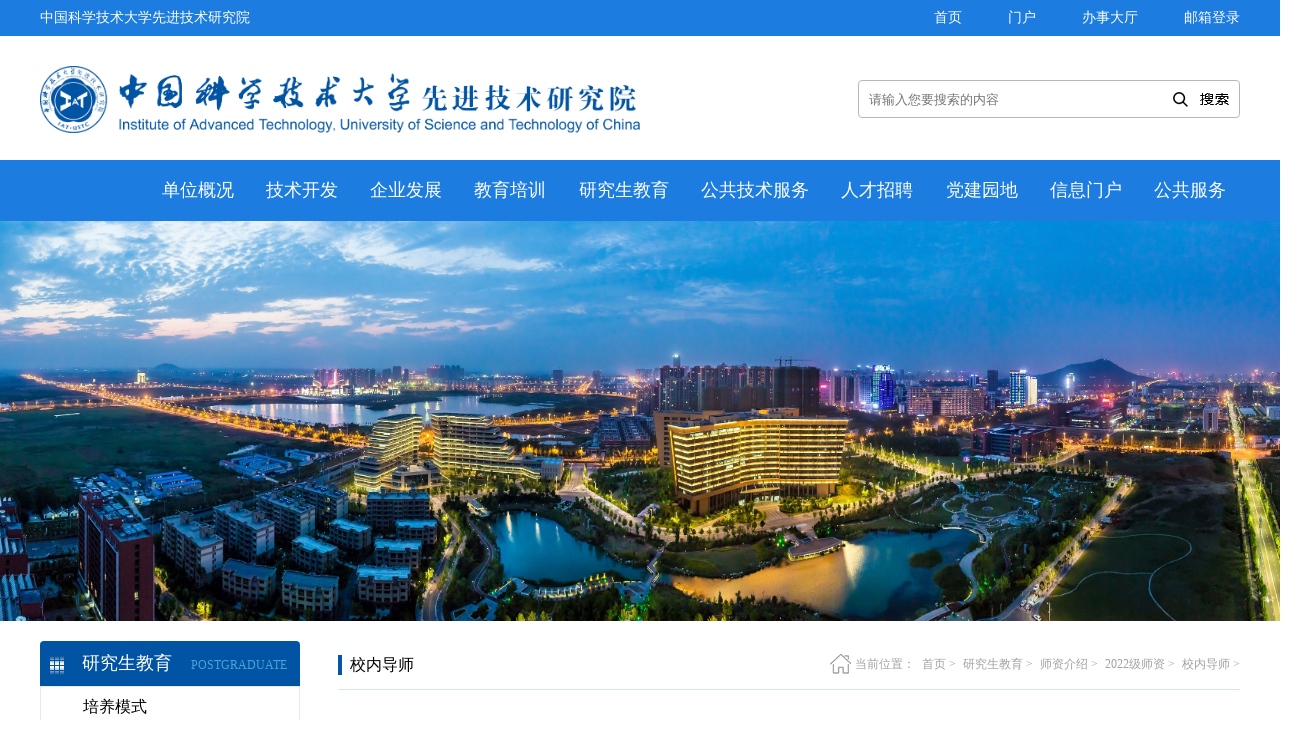

--- FILE ---
content_type: text/html
request_url: https://iat.ustc.edu.cn/iat/xnds535/20211206/5319.html
body_size: 47346
content:
<!DOCTYPE html>
<html>
<head>
    <meta charset="UTF-8">
    <title>中国科学技术大学先进技术研究院</title>
<link rel="shortcut icon" type="image/x-icon" href="/r/cms/xjjs/default/img/favicon.ico" />
<link rel="stylesheet" type="text/css" href="/r/cms/xjjs/default/content/css/style.css" />
<link rel="stylesheet" type="text/css" href="/r/cms/xjjs/default/content/css/font-awesome.min.css">
<link rel="stylesheet" type="text/css" href="/r/cms/xjjs/default/content/css/nav.css">

<script type="text/javascript" src="/r/cms/xjjs/default/content/js/jquery.min.js"></script>
<script type="text/javascript" src="/r/cms/xjjs/default/content/js/leftnav.js"></script>
<script type="text/javascript" src="/r/cms/front.js"></script>
<script type="text/javascript" >
	$(function(){
		Cms.siteFlow("", location.href, document.referrer);
	});
</script>
<script>
    var _hmt = _hmt || [];
    (function() {
        var hm = document.createElement("script");
        hm.src = "https://hm.baidu.com/hm.js?5869b2fc05c76343ac10495b3381d159";
        var s = document.getElementsByTagName("script")[0];
        s.parentNode.insertBefore(hm, s);
    })();
</script>

    <link rel="stylesheet" href="/r/cms/share/share.min.css">
</head>
<body>
<!--引入头部-->
<div class="at-head">
    <div class="at-top1">
        <div class="w">
            <a class="fl" style="color: #fff;">中国科学技术大学先进技术研究院</a>
            <ul class="fr">
                <li>
                    <a href="http://iat.ustc.edu.cn//iat/index.html" style="color: #fff;">首页</a>
                </li>
                        <li>
                            <a href="https://iatew.ustc.edu.cn" target="_blank" style="color: #fff;">门户</a>
                        </li>
                        <li>
                            <a href="https://iatew.ustc.edu.cn/taskcenter/workflow/index" target="_blank" style="color: #fff;">办事大厅</a>
                        </li>
                        <li>
                            <a href="http://mail.iat.ustc.edu.cn/" target="_blank" style="color: #fff;">邮箱登录</a>
                        </li>
            </ul>
        </div>
    </div>
    <div class="at-top2">
        <div class="w">
            <div class="at-logo fl">
                <a href="http://x.ustc.edu.cn/xjjs/">
                    <img src="/r/cms/xjjs/default/img/logo.png" width="600px"/>
                </a>
            </div>
            <div class="search fr">
                <form name="searchForm" id="searchForm" action="/keySearch.jspx" method="post">
                    <input type="hidden" name="flg" id="flg" value="1"/>
                    <input type="hidden" name="siteId" id="siteId" value="2"/>
                    <input name="k" id="myInput" class="search-input" placeholder="请输入您要搜索的内容"/>
                    <button type="button" class="search-btn" onclick="check()">
                        <img src="/r/cms/xjjs/default/img/search.png"/>
                    </button>
                </form>
                <script type="text/javascript" src="/r/cms/xjjs/default/js/jquery.min.js"></script>
                <script type="text/javascript">
                    $(document).ready(function () {
                        $(".sqcp_btn").click(function () {
                            $(".spcp_block").css("display", "block");
                        });
                        $(".sqcpclose_btn").click(function () {
                            $(".spcp_block").css("display", "none");
                        });
                    });

                    /**
                     * 弹出提示框
                     * @param msg 消息
                     */
                    function alertMsg(msg) {
                        $("#msg").text(msg);
                        $(".spcp_block").css("display", "block");
                    }

                    function check() {
                        var q = document.getElementById("myInput").value.trim();
                        if (q == '' || q == '请输入您要搜索的内容') {
                            alert("请输入搜索内容");
                            return false;
                        }

                        var reg = /[`~!@#$%^&*()_+<>?:"{},.\/;'[\]]/im;
                        if (reg.test(q)) {
                            alert("您输入的信息含有非法字符！");
                            return false;
                        }
                        $("#searchForm").submit();
                    }
                </script>
            </div>
        </div>
    </div>
</div>
<div class="body_b showdiv">
    <div class="header2">
        <div class="d2">
            <div class="block">
                <!--<a href="/xjjs/" class="nav_main_select">网站首页</a>-->
                <div class="nav_main">
                            <a href="http://iat.ustc.edu.cn/iat/x228/">单位概况</a>
                            <a href="http://iat.ustc.edu.cn/iat/x186/">技术开发</a>
                            <a href="http://iat.ustc.edu.cn/iat/x185/">企业发展</a>
                            <a href="http://iat.ustc.edu.cn/iat/x183/">教育培训</a>
                            <a href="https://iat.ustc.edu.cn/iat/pyms.html">研究生教育</a>
                            <a href="http://iat.ustc.edu.cn/iat/x106/">公共技术服务</a>
                            <a href="http://iat.ustc.edu.cn/iat/x181/">人才招聘</a>
                            <a href="http://iat.ustc.edu.cn/iat/x178/">党建园地</a>
                            <a href="https://iatew.ustc.edu.cn/taskcenter/workflow/index">信息门户</a>
                            <a href="http://iat.ustc.edu.cn/iat/x182/">公共服务</a>
                </div>
                <div class="nav_child">
                            <div class="nav_item">
                                <div class="nav_item_img nav_item_img_201">
                                    <div class="r">
                                                    <a href="http://iat.ustc.edu.cn/iat/dwjj.html">单位简介</a>
                                                    <a href="http://iat.ustc.edu.cn/iat/x200.html">机构设置</a>
                                                    <a href="http://iat.ustc.edu.cn/iat/x107.html">现任领导</a>
                                                    <a href="http://iat.ustc.edu.cn/iat/x189/">发展历程</a>
                                                    <a href="http://iat.ustc.edu.cn/iat/x195/">工作简报</a>
                                    </div>
                                </div>
                            </div>
                            <div class="nav_item">
                                <div class="nav_item_img nav_item_img_203">
                                    <div class="r">
                                                    <a href="http://iat.ustc.edu.cn/iat/x177/">研发机构</a>
                                                    <a href="http://iat.ustc.edu.cn/iat/x203/">研发动态</a>
                                                    <a href="http://iat.ustc.edu.cn/iat/x179/">科技成果</a>
                                                    <a href="http://iat.ustc.edu.cn/iat/x190/">科技政策</a>
                                                    <a href="http://iat.ustc.edu.cn/iat/wdxz/">文档下载</a>
                                    </div>
                                </div>
                            </div>
                            <div class="nav_item">
                                <div class="nav_item_img nav_item_img_204">
                                    <div class="r">
                                                    <a href="http://iat.ustc.edu.cn/iat/x213/">工作动态</a>
                                                    <a href="http://iat.ustc.edu.cn/iat/x204/">政策发布</a>
                                                    <a href="http://iat.ustc.edu.cn/iat/x212/">持股企业</a>
                                                    <a href="http://iat.ustc.edu.cn/iat/x210/">企业服务</a>
                                                    <a href="http://iat.ustc.edu.cn/iat/x211/">产业联盟</a>
                                                    <a href="http://iat.ustc.edu.cn/x1412.jhtml">联系我们</a>
                                                    <a href="http://iat.ustc.edu.cn/iat/x132/">院地合作</a>
                                                    <a href="http://iat.ustc.edu.cn/iat/x227/">友情链接</a>
                                    </div>
                                </div>
                            </div>
                            <div class="nav_item">
                                <div class="nav_item_img nav_item_img_206">
                                    <div class="r">
                                    </div>
                                </div>
                            </div>
                            <div class="nav_item">
                                <div class="nav_item_img nav_item_img_205">
                                    <div class="r">
                                                    <a href="http://iat.ustc.edu.cn/iat/pyms.html">培养模式</a>
                                                    <a href="http://iat.ustc.edu.cn/iat/x207/">新闻动态</a>
                                                    <a href="http://iat.ustc.edu.cn/iat/x215/">通知公告</a>
                                                    <a href="http://iat.ustc.edu.cn/iat/sjjd.html">实践基地</a>
                                                    <a href="http://iat.ustc.edu.cn/iat/ckzx/">创客中心</a>
                                                    <a href="http://iat.ustc.edu.cn/iat/x2161.html">师资队伍</a>
                                                    <a href="http://iat.ustc.edu.cn/iat/x217/">招生工作</a>
                                                    <a href="http://iat.ustc.edu.cn/iat/x225/">教学培养</a>
                                                    <a href="http://iat.ustc.edu.cn/iat/x172/">学位授予</a>
                                                    <a href="http://iat.ustc.edu.cn/iat/x108/">学生工作</a>
                                                    <a href="http://iat.ustc.edu.cn/iat/x224/">规章制度</a>
                                                    <a href="http://iat.ustc.edu.cn/iat/jyxx/">就业信息</a>
                                                    <a href="http://iat.ustc.edu.cn/iat/yxsslwxt/">优秀硕士论文系统</a>
                                    </div>
                                </div>
                            </div>
                            <div class="nav_item">
                                <div class="nav_item_img nav_item_img_336">
                                    <div class="r">
                                                    <a href="http://iat.ustc.edu.cn/iat/x116/">公告通知</a>
                                                    <a href="http://iat.ustc.edu.cn/iat/x130/">办事指南</a>
                                                    <a href="http://iat.ustc.edu.cn/iat/x146.html">动物类技术服务</a>
                                                    <a href="http://iat.ustc.edu.cn/iat/x147.html">生物细胞类技术服务</a>
                                                    <a href="http://iat.ustc.edu.cn/iat/x148.html">多模态成像服务 </a>
                                                    <a href="http://iat.ustc.edu.cn/iat/x149.html">计算、存储、网络服务  </a>
                                                    <a href="http://iat.ustc.edu.cn/iat/x150.html">芯片测试分析服务</a>
                                                    <a href="http://iat.ustc.edu.cn/iat/x143/">在线服务入口</a>
                                                    <a href="http://iat.ustc.edu.cn/iat/symmyyjsggpt.html">商用密码应用技术公共平台</a>
                                    </div>
                                </div>
                            </div>
                            <div class="nav_item">
                                <div class="nav_item_img nav_item_img_208">
                                    <div class="r">
                                                    <a href="http://iat.ustc.edu.cn/iat/x137/">招聘信息</a>
                                                    <a href="http://iat.ustc.edu.cn/iat/x138/">员工培训</a>
                                                    <a href="http://iat.ustc.edu.cn/iat/x122/">薪酬福利</a>
                                                    <a href="http://iat.ustc.edu.cn/iat/x121/">人事管理</a>
                                                    <a href="http://iat.ustc.edu.cn/iat/x118/">人才政策</a>
                                                    <a href="http://iat.ustc.edu.cn/iat/x119/">文档下载</a>
                                    </div>
                                </div>
                            </div>
                            <div class="nav_item">
                                <div class="nav_item_img nav_item_img_209">
                                    <div class="r">
                                                    <a href="http://iat.ustc.edu.cn/iat/zzjg.html">组织架构</a>
                                                    <a href="http://iat.ustc.edu.cn/iat/x109/">党建动态</a>
                                                    <a href="http://iat.ustc.edu.cn/iat/x120/">工作指南</a>
                                                    <a href="http://iat.ustc.edu.cn/iat/x110/">学习资料</a>
                                                    <a href="http://iat.ustc.edu.cn/iat/djxxjy/">党纪学习教育</a>
                                    </div>
                                </div>
                            </div>
                            <div class="nav_item">
                                <div class="nav_item_img nav_item_img_363">
                                    <div class="r">
                                    </div>
                                </div>
                            </div>
                            <div class="nav_item">
                                <div class="nav_item_img nav_item_img_207">
                                    <div class="r">
                                                    <a href="http://iat.ustc.edu.cn/iat/x159/">办事指南</a>
                                                    <a href="http://iat.ustc.edu.cn/iat/x161/">资源下载</a>
                                                    <a href="http://iat.ustc.edu.cn/iat/x162/">安全管理</a>
                                                    <a href="http://iat.ustc.edu.cn/iat/tsgsmjsxt/">图书馆书目检索系统</a>
                                                    <a href="http://iat.ustc.edu.cn/iat/kjcxfw/">科技查新服务</a>
                                                    <a href="http://iat.ustc.edu.cn/iat/lwcscy/">论文查收查引</a>
                                                    <a href="http://iatxt.ustc.edu.cn/">节点工作平台</a>
                                    </div>
                                </div>
                            </div>
                </div>
                <div class="nav_hidden_background"></div>
            </div>
        </div>
    </div>
</div>
<script type="text/javascript">
    // 首页导航
    var sto_nav;
    $(".nav_main").hover(
        function () {
            var index = $(this).find("a[class='hover']").index();
            var item = $(".nav_child").find(".nav_item").eq(index);
            var len = item.find("a").length;
            if (len == 0) {
                $(".nav_hidden_background").removeClass("show");
            } else {
                $(".nav_hidden_background").addClass("show");
            }
        },
        function () {
            $(".nav_hidden_background").removeClass("show");
        }
    );

    $(".nav_main a").hover(
        function () {
            clearTimeout(sto_nav);
            $(".nav_child .nav_item").removeClass("s");
            $(".nav_main a").removeClass("hover");
            var ol = $(this).parents(".block").offset().left;
            var al = $(this).offset().left + $(this).outerWidth() * 0.5;
            var fl = al - ol;
            var c = $(this).parents(".block").find(".nav_child").find(".nav_item").eq($(this).index());
            var cl = fl - c.outerWidth() * 0.5;
            if (c.find("a").size() == 0) {
                c.hide();
            }
//            if (cl < 0) {
//                c.css("left", 0);
//            } else if (cl + c.outerWidth() > $(this).parents(".block").outerWidth()) {
//                c.css("right", 0);
//            } else {
//                c.css("left", cl);
//            }
            $(this).addClass("hover");
            c.addClass("s");

            var len = c.find("a").length;
            if (len == 0) {
                $(".nav_hidden_background").removeClass("show");
            } else {
                $(".nav_hidden_background").addClass("show");
            }
        },
        function () {
            sto_nav = setTimeout(function () {
                $(".nav_child .nav_item").removeClass("s");
                $(".nav_main a").removeClass("hover");
            }, 100);
        }
    );

    $(".nav_child .nav_item").hover(
        function () {
            clearTimeout(sto_nav);
            $(".nav_hidden_background").addClass("show");
        },
        function () {
            sto_nav = setTimeout(function () {
                $(".nav_child .nav_item").removeClass("s");
                $(".nav_main a").removeClass("hover");
                $(".nav_hidden_background").removeClass("show");
            }, 100);
        }
    );
</script><div class="clear"></div>
<!--banner-->
<div class="AT-Inside-page-banner">
        <img src="/u/cms/xjjs/202105/190735111x6s.jpg"/>
</div>
<div class="w1200">
    <div class="AT-Inside-page-body">
        <!--左侧-->
<div class="AT-Inside-page-body-left fl">
    <div class="AT-Inside-page-body-left-nav">
        <div class="AT-Inside-page-body-left-nav-head">
            <img src="/r/cms/xjjs/default/img/left-nav-icon.png"/>
            <p>
                    研究生教育
                    <font style="font-size: 12px;">POSTGRADUATE</font>
            </p>
        </div>
        <ul id="accordion" class="accordion">
                                    <li class="channel-li">
                                    <div class="link">
                                        <a href="http://iat.ustc.edu.cn/iat/pyms.html">培养模式</a>
                                    </div>
                                </li>
                                    <li class="channel-li">
                                    <div class="link">
                                        <a href="http://iat.ustc.edu.cn/iat/x207/">新闻动态</a>
                                    </div>
                                </li>
                                    <li class="channel-li">
                                    <div class="link">
                                        <a href="http://iat.ustc.edu.cn/iat/x215/">通知公告</a>
                                    </div>
                                </li>
                                    <li>
                                    <div class="link">实践基地
                                        <i class="fa fa-chevron-down">
                                            <img src="/r/cms/xjjs/default/img/left-nav-jt.png">
                                        </i>
                                    </div>
                                        <ul class="submenu">
                                                <li>
                                                <a href="http://202.38.81.201:30031/iat/x170/20210520/4567.html">2020实践基地</a>
                                            </li>
                                                <li>
                                                <a href="http://202.38.81.201:30031/iat/x171/20210520/4568.html">2021实践基地</a>
                                            </li>
                                                <li>
                                                <a href="https://iat.ustc.edu.cn/iat/2022sjjd/20211130/5225.html">2022实践基地</a>
                                            </li>
                                                <li>
                                                <a href="https://iat.ustc.edu.cn/iat/2023jsjjd/20220916/5892.html">2023实践基地</a>
                                            </li>
                                                <li>
                                                <a href="https://iat.ustc.edu.cn/iat/2024jsjjd/20230731/6415.html">2024实践基地</a>
                                            </li>
                                                <li>
                                                <a href="https://iat.ustc.edu.cn/iat/2025jsjjd/20250320/7051.html">2025实践基地</a>
                                            </li>
                                    </ul>
                                </li>
                                    <li>
                                    <div class="link">创客中心
                                        <i class="fa fa-chevron-down">
                                            <img src="/r/cms/xjjs/default/img/left-nav-jt.png">
                                        </i>
                                    </div>
                                        <ul class="submenu">
                                                <li>
                                                <a href="http://iat.ustc.edu.cn/iat/zxjj.html">中心简介</a>
                                            </li>
                                                <li>
                                                <a href="http://iat.ustc.edu.cn/iat/xwdt/">工作动态</a>
                                            </li>
                                                <li>
                                                <a href="http://iat.ustc.edu.cn/iat/gwds.html">顾问导师</a>
                                            </li>
                                    </ul>
                                </li>
                                    <li>
                                    <div class="link">师资队伍
                                        <i class="fa fa-chevron-down">
                                            <img src="/r/cms/xjjs/default/img/left-nav-jt.png">
                                        </i>
                                    </div>
                                        <ul class="submenu">
                                                <li>
                                                <a href="https://iat.ustc.edu.cn/xnds542/5870.jhtml">2023招生导师列表</a>
                                            </li>
                                                <li>
                                                <a href="https://iat.ustc.edu.cn/iat/2024zsdslb/20230817/6426.html">2024招生导师列表</a>
                                            </li>
                                                <li>
                                                <a href="https://iat.ustc.edu.cn/iat/2025zsdslb/20250319/6961.html">2025招生导师列表</a>
                                            </li>
                                    </ul>
                                </li>
                                    <li>
                                    <div class="link">招生工作
                                        <i class="fa fa-chevron-down">
                                            <img src="/r/cms/xjjs/default/img/left-nav-jt.png">
                                        </i>
                                    </div>
                                        <ul class="submenu">
                                                <li>
                                                <a href="http://iat.ustc.edu.cn/iat/x168/">硕士招生</a>
                                            </li>
                                                <li>
                                                <a href="http://yzb2.ustc.edu.cn//zs/2022">博士招生</a>
                                            </li>
                                                <li>
                                                <a href="https://iatyz.ustc.edu.cn">招生系统</a>
                                            </li>
                                                <li>
                                                <a href="http://iat.ustc.edu.cn/iat/xyycxyyxly/">先研院创新应用夏令营</a>
                                            </li>
                                    </ul>
                                </li>
                                    <li>
                                    <div class="link">教学培养
                                        <i class="fa fa-chevron-down">
                                            <img src="/r/cms/xjjs/default/img/left-nav-jt.png">
                                        </i>
                                    </div>
                                        <ul class="submenu">
                                                <li>
                                                <a href="http://iat.ustc.edu.cn/iat/x218/">培养方案</a>
                                            </li>
                                    </ul>
                                </li>
                                    <li class="channel-li">
                                    <div class="link">
                                        <a href="http://iat.ustc.edu.cn/iat/x172/">学位授予</a>
                                    </div>
                                </li>
                                    <li class="channel-li">
                                    <div class="link">
                                        <a href="http://iat.ustc.edu.cn/iat/x108/">学生工作</a>
                                    </div>
                                </li>
                                    <li class="channel-li">
                                    <div class="link">
                                        <a href="http://iat.ustc.edu.cn/iat/x224/">规章制度</a>
                                    </div>
                                </li>
                                    <li class="channel-li">
                                    <div class="link">
                                        <a href="http://iat.ustc.edu.cn/iat/jyxx/">就业信息</a>
                                    </div>
                                </li>
                                    <li class="channel-li">
                                    <div class="link">
                                        <a href="http://iat.ustc.edu.cn/iat/yxsslwxt/">优秀硕士论文系统</a>
                                    </div>
                                </li>
        </ul>
    </div>
    <!--新闻专题-->
    <div class="AT-Inside-page-body-left-News-feature">
        <div class="AT-Inside-page-body-left-News-feature-head">
            <a href="http://iat.ustc.edu.cn/iat/x197/">
                <p>新闻专题</p>
                <font>>></font>
            </a>
        </div>
                <a href="http://iat.ustc.edu.cn/iat/x197/20160505/4954.html" class="AT-Inside-page-body-left-News-feature-con-a">
                    <div class="AT-Inside-page-body-left-News-feature-body">
                        <div class="AT-Inside-page-body-left-News-feature-photo">
                            <img src="/u/cms/rgzn/202107/15160358abga.jpeg" />
                        </div>
                        <p class="AT-Inside-page-body-left-News-feature-con">
                        </p>
                    </div>
                </a>
    </div>
    <!--联系我们-->
    <div class="AT-Inside-page-body-left-Contact-us">
        <div class="AT-Inside-page-body-left-Contact-us-head">
            <p>
                <img src="/r/cms/xjjs/default/img/Contact-us-head-icon.png" /> 联系我们
            </p>
        </div>
        <ul class="AT-Inside-page-body-left-Contact-us-body">
            <li>
                地址：安徽省合肥市高新区5089号
            </li>
            <li>
                邮编：230000
            </li>
            <li>
                传真：0551-65708002
            </li>
            <li>
                网址：https://iat.ustc.edu.cn/
            </li>
            <li>
                邮箱：zhb@iat.ustc.edu.cn
            </li>
        </ul>
    </div>
</div>
<script type="text/javascript">
    $(function() {
        Cms.viewCount("","5319");
    });
</script>        <!--右侧内容区-->
        <div class="AT-Inside-page-body-right fr">
            <!--栏目标题/面包屑-->
            <div class="AT-Inside-page-body-right-head">
                <p class="AT-Inside-page-body-right-head-title fl">校内导师</p>
                <div class="AT-Inside-page-body-right-head-Bread fr">
                    <img src="/r/cms/xjjs/default/img/Bread-Crumbs-icon.png"/>
                    <p>
                        当前位置：
                        <a href='/'>首页</a> &gt;
                        <a href='https://iat.ustc.edu.cn/iat/pyms.html' target='_blank'>研究生教育</a>
                        &gt; <a href='http://iat.ustc.edu.cn/iat/x216/' target='_blank'>师资介绍</a>
                        &gt; <a href='http://iat.ustc.edu.cn/iat/2022jsz/' target='_blank'>2022级师资</a>
                        &gt; <a href='http://iat.ustc.edu.cn/xnds535/index.jhtml' target='_blank'>校内导师</a> &gt;
                    </p>
                </div>
            </div>
            <!--内容-->
            <div class="AT-Inside-page-body-right-body">
                <div class="News-detail-con">
                    <p class="News-detail-title">曹平</p>
                    <div class="notes-share">
                        <div class="news-detail-notes fl">
                            <p>文章来源：本站原创</p>
                            <p>发布时间：2021-12-06 15:28:22</p>
                            <p>文章作者：本站编辑</p>
                        </div>
                        <div class="share fr">
                            <div id="share-2"></div>
                            <!--<a href=""><img src="img/share-icon1.png"></a>
                            <a href=""><img src="img/share-icon2.png"></a>
                            <a href=""><img src="img/share-icon3.png"></a>
                            <a href=""><img src="img/share-icon4.png"></a>
                            <a href=""><img src="img/share-icon5.png"></a>
                            <a href=""><img src="img/share-icon6.png"></a>-->
                        </div>
                    </div>
                    <div class="clear"></div>
                    <!--<div class="Guided-reading">-->
                        <!--<p>【导读】</p>-->
                    <!--</div>-->
                    <div class="news-detail-news-con">
                        <p style="text-align: center;"><strong>导师介绍</strong></p><table cellspacing="0" border="1" width="100%"><tbody><tr class="firstRow" style="height: 38px;"><td width="121" valign="center" style="padding: 0px 7px; border-color: windowtext;"><p>姓名</p></td><td width="309" valign="center" style="padding: 0px 7px; border-top-color: windowtext; border-right-color: windowtext; border-bottom-color: windowtext; border-left: none;"><p>曹平</p></td><td width="138" valign="center" rowspan="5" style="padding: 0px 7px; border-top-color: windowtext; border-right-color: windowtext; border-bottom-color: windowtext; border-left: none;"><p style="width:65px"><br/></p><img src="/Uploads/Editor/2019-09-12/5d79832710329.png" title="曹平.png"/>&nbsp;</td></tr><tr style="height: 38px;"><td width="121" valign="center" style="padding: 0px 7px; border-top: none; border-right-color: windowtext; border-bottom-color: windowtext; border-left-color: windowtext; word-break: break-all;"><p>工作单位</p></td><td width="309" valign="center" style="padding: 0px 7px; border-top: none; border-right-color: windowtext; border-bottom-color: windowtext; border-left: none;"><p>中国科学技术大学先进技术研究院/中国科学技术大学物理学院/近代物理系核探测与核电子学国家重点实验室</p></td></tr><tr style="height: 38px;"><td width="121" valign="center" style="padding: 0px 7px; border-top: none; border-right-color: windowtext; border-bottom-color: windowtext; border-left-color: windowtext;"><p>学位/职称</p></td><td width="309" valign="center" style="padding: 0px 7px; border-top: none; border-right-color: windowtext; border-bottom-color: windowtext; border-left: none;"><p>博士/副教授</p></td></tr><tr style="height: 38px;"><td width="121" valign="center" style="padding: 0px 7px; border-top: none; border-right-color: windowtext; border-bottom-color: windowtext; border-left-color: windowtext;"><p>办公室电话</p></td><td width="309" valign="center" style="padding: 0px 7px; border-top: none; border-right-color: windowtext; border-bottom-color: windowtext; border-left: none;"><p>0551-63600234</p></td></tr><tr style="height: 38px;"><td width="121" valign="center" style="padding: 0px 7px; border-top: none; border-right-color: windowtext; border-bottom-color: windowtext; border-left-color: windowtext;"><p>Email</p></td><td width="309" valign="center" style="padding: 0px 7px; border-top: none; border-right-color: windowtext; border-bottom-color: windowtext; border-left: none;"><p>cping@ustc.edu.cn</p></td></tr><tr style="height: 88px;"><td width="121" valign="center" style="padding: 0px 7px; border-top: none; border-right-color: windowtext; border-bottom-color: windowtext; border-left-color: windowtext;"><p>教育背景</p></td><td width="448" valign="top" colspan="2" style="padding: 0px 7px; border-top: none; border-right-color: windowtext; border-bottom-color: windowtext; border-left: none;"><p>2002年9月~2007年6月，中国科学技术大学近代物理系，工学博士；</p><p>1998年9月~2002年6月，中国科学技术大学近代物理系，理学学士。</p></td></tr><tr style="height: 95px;"><td width="121" valign="center" style="padding: 0px 7px; border-top: none; border-right-color: windowtext; border-bottom-color: windowtext; border-left-color: windowtext;"><p>研究方向</p></td><td width="448" valign="center" colspan="2" style="padding: 0px 7px; border-top: none; border-right-color: windowtext; border-bottom-color: windowtext; border-left: none;"><p>从事物理实验信息的精确获取与处理的研究，主要集中在精密时间及波形测量、高精度时钟分发和同步、高性能大规模数据获取与传输、开源测控仪器技术等研究方向。</p></td></tr><tr style="height: 37px;"><td width="121" valign="center" style="padding: 0px 7px; border-top: none; border-right-color: windowtext; border-bottom-color: windowtext; border-left-color: windowtext;"><p>任职经历</p></td><td width="448" valign="top" colspan="2" style="padding: 0px 7px; border-top: none; border-right-color: windowtext; border-bottom-color: windowtext; border-left: none;"><p>l&nbsp;2018年3月~至今，中国科学技术大学物理学院，副教授；</p><p>l&nbsp;2016年2月~2018年3月，中国科学技术大学核科学技术学院，副教授；</p><p>l&nbsp;2013年6月~2016年2月，中国科学技术大学物理学院近代物理系，特任副研究员；</p><p>l&nbsp;2010年6月~2013年6月，中国科学技术大学物理学院近代物理系，特任副教授；</p><p>l&nbsp;2007年6月~2010年6月，中国科学技术大学计算机科学与技术，博士后。</p></td></tr><tr style="height: 64px;"><td width="121" valign="center" style="padding: 0px 7px; border-top: none; border-right-color: windowtext; border-bottom-color: windowtext; border-left-color: windowtext;"><p>获得荣誉、奖项</p></td><td width="448" valign="center" colspan="2" style="padding: 0px 7px; border-top: none; border-right-color: windowtext; border-bottom-color: windowtext; border-left: none;"><p>2018年安徽省杰青；</p><p>2016年国家科技进步奖一等奖。</p></td></tr><tr style="height: 254px;"><td width="121" valign="center" style="padding: 0px 7px; border-top: none; border-right-color: windowtext; border-bottom-color: windowtext; border-left-color: windowtext;"><p>主持、参与项目</p></td><td width="448" valign="top" colspan="2" style="padding: 0px 7px; border-top: none; border-right-color: windowtext; border-bottom-color: windowtext; border-left: none;"><p>1.&nbsp;中科院先导专项A子课题（2019.1-2023.12）：深海原位环境核辐射探测装备，XDA22020061，主持</p><p>2.&nbsp;安徽省杰出青年科学基金（2018.1-2020.12）：基于机器学习的白光中子源BaF2谱仪数字化触发技术，1808085J22，主持</p><p>3.&nbsp;国家重点研发计划课题（2016.07-2021.06）：高事例率的数字化触发技术研究，2016YFA0401602，主持</p><p>4.&nbsp;国家重点基础研究发展计划（973计划）课题（2015.01-2019.12）：FAIR-CBM实验高速、高密度、高精度读出系统研究，2015CB856906，执行负责人</p><p>5.&nbsp;国家自然科学基金NSAF联合基金（2016.01-2018.12）：用于大规模中子散射探测技术的读出电子学方法研究，U1530111，主持</p><p>6.&nbsp;中国科学院重大科技基础设施维修项目（2013.01-2015.12）：北京谱仪端盖飞行时间探测器改造读出电子学VME插件系统研制，IHEP-SW-953/2013，执行负责人</p></td></tr><tr style="height: 83px;"><td width="121" valign="center" style="padding: 0px 7px; border-top: none; border-right-color: windowtext; border-bottom-color: windowtext; border-left-color: windowtext;"><p>论文、著作</p></td><td width="448" valign="top" colspan="2" style="padding: 0px 7px; border-top: none; border-right-color: windowtext; border-bottom-color: windowtext; border-left: none;"><p>1)&nbsp;Wei Jiang, Xiru Huang, Ping Cao, Chao Li, Junru Wang, Jiawen Li, Jianhui yuan, Qi An, Readout Electronics for CBM-TOF Supermodule Quality Evaluation, IEEE Transactions on Nuclear Science, 2019, V66(7): 1190~1193</p><p>2)&nbsp;Jiawen Li, Xiru Huang, Ping Cao, Chao Li, Jianhui Yuan, Wei Jiang, Junru Wang, Qi An, Data Acquisition Software for CBM-TOF super module quality control, IEEE Transactions on Nuclear Science, 2019, V66(7): 1194~1198</p><p>3)&nbsp;Chao Li, Xiru Huang, Ping Cao, Jiajun Zheng, Junru Wang, Wei Jiang, Jiawen Li, Qi An, Quality Evaluation Electronics for CBM-TOF Super Module, IEEE Transactions on Nuclear Science, 2019, V66(7): 1042~1047</p><p>4)&nbsp;Jianhui Yuan, Ping Cao, Xiru Huang, Qi An, Readout method based on PCIe over optical fiber for CBM-TOF super module quality evaluation, IEEE Transactions on Nuclear Science, 2019, V66(7): 1165~1168</p><p>5)&nbsp;L. Yu, P. Cao, J.W. Li, Y. Zhang, B. Yang, Q. An, Multiplexing readout method based on switch arrays for position sensitive thermal neutron detectors, Journal of Instrumentation, 2018, V13(11): P11011</p><p>6)&nbsp;L. Yu, P. Cao, J.W. Li, Y. Zhang, B. Yang, Q. An, Evaluation of the readout electronics based on the center of gravity method for position sensitive radiation detection, Review of Scientific Instruments, 2018, V89(11): 114703</p><p>7)&nbsp;C. Li, X. Huang, P. Cao, J. Wang, Q. An, Clock and Trigger Distribution for CBM-TOF Quality Evaluation of RPC Super Module Detector Assemblies, Journal of Instrumentation, 2018, V13(3): P03013</p><p>8)&nbsp;Q. Wang, P. Cao, X. Qi, T. Yu, X. Ji, L. Xie, Q. An, General-purpose readout electronics for white neutron source at China Spallation Neutron Source, Review of Scientific Instruments, 2018, V89(1): 013511</p><p>9)&nbsp;T. Yu, P. Cao,&nbsp;D. Jiang, Q. Wang, X. Qi, Q. An, Trigger System Prototype for BaF2 Detector Array at CSNS-WNS, Journal of Instrumentation, 2017, V12(12): T12001- 1~10</p><p>10)&nbsp;D. Jiang, P. Cao, X. Huang, J. Zheng, Q. Wang, B. Li, J. Li, S. Liu, Q. An, Readout electronics for CBM-TOF super module quality evaluation based on 10 Gbps Ethernet, Journal of Instrumentation, 2017, V12(7): P07028-1~12</p><p>11)&nbsp;Qi Wang, Ping Cao, Deliang Zhang, Xincheng Qi, Tao Yu, Di Jiang, Bing He, Yaxi Zhang, Qi An, Prototype of Field Waveform Digitizer for BaF2 Detector Array at CSNS-WNS, IEEE Transactions on Nuclear Science,&nbsp;2017, V64(7): 1988-1993</p><p>12)&nbsp;Jiajun Zheng, Ping Cao, Di Jiang and Qi An, Low-cost FPGA TDC with High Resolution and Density, IEEE Transactions on Nuclear Science,&nbsp;2017, V64(6): 1401-1408</p><p>13)&nbsp;Yaxi Zhang, Ping Cao, Qi Wang, Deliang Zhang, Bing He, Xincheng Qi, Qi An, Evaluation Software for BaF2 Detector Array Electronics at CSNS-WNS, IEEE Transactions on Nuclear Science,&nbsp;2017, V64(6) : 1327-1330</p><p>14)&nbsp;Deliang Zhang, Ping Cao, Qi Wang, Bing He, Yaxi Zhang, Xincheng Qi, Tao Yu, Qi An, System design for precise digitization and readout of the CSNS-WNS BaF2 spectrometer, Chinese Physics C, 2017, V41(2): 026102-1~7</p><p>15)&nbsp;Bing He, Ping Cao, De-Liang-Zhang, Qi Wang, Ya-Xi Zhang, Xin- Cheng Qi, Qi An,&nbsp;Clock Distributing for BaF2 Readout Electronics at CSNS-WNS. Chinese Physics C, 2017, V41(1): 016104-1~5</p><p>16)&nbsp;Siyu Wang,&nbsp;Ping Cao, Linfeng Shang, Qi An,&nbsp;A Precise Clock Distribution Network for MRPC-based Experiments, Journal of Instrumentation, 2016, V11(6): C06006-1~9</p><p>17)&nbsp;Yun Wang, Ping Cao, Shubin Liu, Qi An, Fast Control Latency Uncertainty Elimination for BESIII ETOF Upgrade, Chinese Physics C, 2016, V40(9): 096101-1~7</p><p>18)&nbsp;Weijia Sun, Ping Cao, Xiaolu Ji, Huanhuan Fan, Hongliang Dai, Jie Zhang, Shubin Liu, Qi An, Improvement of Nonlinearity Correction for BESIII ETOF Upgrade,&nbsp;IEEE Transactions on Nuclear Science,&nbsp;2015, V62(4): 1766~1770</p><p>19)&nbsp;FAN Huanhuan, CAO Ping, LIU Shubin, AN Qi, TOT Measurement Implemented in FPGA TDC,&nbsp;Chinese Physics C,&nbsp;2015, V39(11): 116101-1~5</p><p>20)&nbsp;HUANG Xiru, CAO Ping, ZHENG Jiajun, A Data Transmission Method for Particle Physics Experiments Based on Ethernet Physical Layer,&nbsp;Chinese Physics C,&nbsp;2015, V39(11): 116102-1~5</p><p>21)&nbsp;WANG Siyu, CAO Ping, LIU Shubin, AN Qi, Clock auto-synchronization Method for BESIII ETOF Upgrade,&nbsp;Chinese Physics C,&nbsp;2015, V39(12): 126102-1~5</p><p>22)&nbsp;HUANG Xiru, CAO Ping, GAO Liwei, ZHENG Jiajun, A data readout approach for physics experiments, Chinese Physics C, 2015, V39(7):&nbsp;076102-1~6</p><p>23)&nbsp;Ping Cao, Weijia Sun, Xiaolu Ji, Huanhuan Fan, Siyu Wang, Shubin Liu, Qi An, Prototype of time digitizing system for BESIII endcap TOF upgrade, Chinese Physics C, 2014, V38(4): 046101-1~9</p><p>&nbsp;</p></td></tr></tbody></table><p style="white-space: normal;">&nbsp;</p><p><br/></p>

                    </div>
                    <!--<div class="news-detail-news-footer">-->
                        <!--<p class="fr">标签、关键词：</p>-->
                    <!--</div>-->
                    <!--附件下载-->
                    <div class="appendices">
                        <p class="appendices-title">
			</p>
                        <div class="appendices-fl">
                        </div>
                        <div class="appendices-fr">
                        </div>
                    </div>
                </div>
            </div>
        </div>
    </div>
</div>
<!--引入公共尾部-->
<div class="footer-iframe">
<div class="footer">
	<div class="w">
		<ul class="footer-nav">
			<!--<li>
				<a href="/xjjs/">网站首页</a>
			</li>-->
					<li>
						<a href="http://iat.ustc.edu.cn/iat/x228/">单位概况</a>
					</li>
					<li>
						<a href="http://iat.ustc.edu.cn/iat/x186/">技术开发</a>
					</li>
					<li>
						<a href="http://iat.ustc.edu.cn/iat/x185/">企业发展</a>
					</li>
					<li>
						<a href="http://iat.ustc.edu.cn/iat/x183/">教育培训</a>
					</li>
					<li>
						<a href="https://iat.ustc.edu.cn/iat/pyms.html">研究生教育</a>
					</li>
					<li>
						<a href="http://iat.ustc.edu.cn/iat/x106/">公共技术服务</a>
					</li>
					<li>
						<a href="http://iat.ustc.edu.cn/iat/x181/">人才招聘</a>
					</li>
					<li>
						<a href="http://iat.ustc.edu.cn/iat/x178/">党建园地</a>
					</li>
					<li>
						<a href="https://iatew.ustc.edu.cn/taskcenter/workflow/index">信息门户</a>
					</li>
					<li>
						<a href="http://iat.ustc.edu.cn/iat/x182/">公共服务</a>
					</li>
		</ul>
		<div class="clear"></div>
		<div class="footer-body">
			<div class="copyright fl">
				<div class="footer-lodo fl">
					<img src="/r/cms/xjjs/default/img/At-footer-logo.png" />
				</div>
				<div class="copyright-body fl">
					<p>版权所有 ©2021 中国科学技术大学先进技术研究院 </p>
					<p>地址：安徽省合肥市望江西路5089号，邮政编码：230031</p>
					<p>联系我们 <a href="http://beian.miit.gov.cn" target="_blank" style="text-decoration:underline; color:#fff">皖ICP备05002528号-1</a> 皖公网安备34011102001530号</p>
				</div>
			</div>
			<div class="dimensional fr">
				<img src="/r/cms/xjjs/default/img/wechat.png" />
				<img src="/r/cms/xjjs/default/img/weibo.png" />
				<img src="/r/cms/xjjs/default/img/video.png" />
			</div>
		</div>
	</div>
</div></div>
<script src="/r/cms/share/jquery.min.js"></script>
<script src="/r/cms/share/jquery.share.min.js"></script>
<script src="/r/cms/md5/md5.js"></script>
<script>
    $('#share-1').share();
    $('#share-2').share({sites: ['qzone', 'qq', 'weibo','wechat']});
    $('#share-3').share();
    $('#share-4').share();
</script>
<script type="text/javascript">
    $(document).ready(function () {
        if("535" == "360" || "535" == "361"){
            var md5Str = $.md5("2_535_5319");
            var secretKey = getUrlParameter('secretKey');

            if(secretKey === "" || !secretKey.trim() === md5Str.trim()){
                console.log(false)
                window.location.href = "http://iat.ustc.edu.cn//iat/index.html";
            }else{
                console.log(true)
            }
        }
    });

    function getUrlParameter(name) {
        name = name.replace(/[]/, "\[").replace(/[]/, "\[").replace(/[]/, "\\\]");
        var regexS = "[\\?&]" + name + "=([^&#]*)";
        var regex = new RegExp(regexS);
        var results = regex.exec(window.parent.location.href);
        if (results == null) return ""; else {
            return results[1];
        }
    };
</script>
</body>
</html>


--- FILE ---
content_type: text/css
request_url: https://iat.ustc.edu.cn/r/cms/xjjs/default/content/css/style.css
body_size: 26314
content:
/*通用样式*/

* {
	margin: 0;
	padding: 0;
}

a {
	text-decoration: none;
	outline: none;
}

input,
button,
select,
textarea {
	outline: none
}

ul,
ol,
li {
	list-style-type: none;
}

fieldset,
img {
	border: medium none;
	vertical-align: middle;
}

table {
	border-collapse: collapse;
	border-spacing: 0;
}

body {
	font-family: "微软雅黑";
	min-width:1200px;
}

ul {
	list-style-type: none;
}

.fl {
	float: left;
}

.fr {
	float: right;
}

.clear {
	clear: both;
}
.at-head {
	width: 100%;
}

.w1200,.w {
	width: 1200px;
	margin: 0 auto;
}
/*头部*/
.at-top1 {
	color: #fff;
	font-size: 14px;
	height: 36px;
	line-height: 36px;
	margin: 0 auto;
	background: #1c7cdf;
	width: 100%;
}
.at-top1 .w{
	overflow:hidden;
	clear:both;
}

.at-top1 ul li {
	float: left;
	margin-left: 46px;
}
.at-top1 ul li a{
	color: #FFFFFF;
}
.at-top1 ul li:first-child {
	margin-left: 0;
}

.search {
	margin-top: 44px;
	position: relative;
	width: 380px;
	height: 36px;
	border: 1px solid #b7b7b7;
	-moz-border-radius: 15px;
	-webkit-border-radius: 15px;
	border-radius: 4px;}
	.search-input{
		position: absolute;
		top: 0;
		left: 0;
		width: 303px;
		height: 36px;
		border: none;
		padding-left: 10px;
		background: none;
	}
	.search-btn{
		width: 67px;
		height: 36px;
		position: absolute;
		top: 0;
		right: 0;
		border: none;
		background: none;
	}
.at-top2 {
	width: 100%;
	height: 124px;
}

.at-logo {
	margin-top: 30px;
}
.at-nav{
	height: 70px;
	width: 100%;
	background: #024c94;
}
.at-nav ul li{
	float: left;
}
.at-nav ul li a{
	color: #FFFFFF;
	line-height: 70px;
	width:120px;
	height: 70px;
	display: inline-block;
	text-align: center;
}
.at-nav ul li a:hover{
	background: #2270ba;
}
/*尾部*/

.footer {
	width: 100%;
	height: 144px;
	background: #1c7cdf;
	padding: 20px 0;
}

.footer-nav {
	width: 1260px;
}

.footer-nav li {
	float: left;
	margin-bottom: 20px;
}

.footer-nav li a {
	color: #fff;
	font-size: 18px;
	margin: 0 19.5px;
	display: block;
	text-align: center;
}

.footer-nav li:first-child a {
	margin-left: 0;
}

.footer-body {
	/*margin-top: 30px;*/
}

.footer-lodo {
	width: 89px;
	height: 90px;
}

.copyright {
	height: 90px;
}

.copyright-body {
	margin-left: 34px;
	margin-top: 10px;
}

.copyright-body p {
	color: #fff;
	font-size: 14px;
	line-height: 24px;
}

.dimensional img {
	margin-left: 30px;
	width: 68px;
}

.dimensional img:first-child {
	margin-left: 0;
}
.head-iframe {
	width: 100%;
	height: 230px;
	border: 0;
	margin: 0;
	float: left;
}

.footer-iframe {
	width: 100%;
	height: 184px;
	border: 0;
	margin-top: 60px;
	float: left;
}
.AT-Inside-page-banner{
	width: 100%;
	height: 400px;
}
.AT-Inside-page-banner img{
	width: 100%;
	height: 100%;
}
/*左侧导航*/
.AT-Inside-page-body-left-nav{
	width: 260px;
}
.AT-Inside-page-body-left-nav-head{
	width: 100%;
	height: 45px;
	background:#0054a3;
	line-height: 45px;
	border-radius: 4px 4px 0 0;
}
.AT-Inside-page-body-left-nav-head img{
	display: inline-block;
	padding-left: 10px;
}
.AT-Inside-page-body-left-nav-head p{
	display: inline-block;
	color: #FFFFFF;
	font-size: 18px;
	margin-left: 14px;
}
.AT-Inside-page-body-left-nav-head p font{
	display: inline-block;
	color: #47a3d6;
	font-size: 18px;
	margin-left: 14px;
}
.accordion {
    width: 258px;
    border: 1px solid #E8E8E8;
    border-bottom: 4px solid #E8E8E8;
}
.accordion .link {
    cursor: pointer;
    display: block;
    padding: 10px 15px 10px 42px;
    color: #000000;
    font-size: 16px;
    position: relative;
    -webkit-transition: all 0.4s ease;
    -o-transition: all 0.4s ease;
    transition: all 0.4s ease;
}
.accordion li:last-child .link {
    border-bottom: 0;
}
.accordion li{
    cursor: pointer;
}
.accordion li i {
    position: absolute;
    top: 16px;
    left: 12px;
    font-size: 18px;
    color: #595959;
    -webkit-transition: all 0.4s ease;
    -o-transition: all 0.4s ease;
    transition: all 0.4s ease;
}
.accordion li i.fa-chevron-down {
    right: 12px;
    left: auto;
    font-size: 16px;
}

.accordion li.open .link {
    color: #000000;
    background: url(../img/AT-Inside-page-left-nav-ul-a-bg.png) no-repeat;
    background-color: #F2F6F9;
}

.accordion li.open i,.accordion li a {
    color: #000000;
}

.accordion li.open i.fa-chevron-down {
    -webkit-transform: rotate(180deg);
    -ms-transform: rotate(180deg);
    -o-transform: rotate(180deg);
    transform: rotate(180deg);
}
.submenu {
    display: none;
    background: #f5f5f5;
    font-size: 14px;
}

.submenu li {
    background: #FFFFFF;
}

.submenu a {
    display: block;
    text-decoration: none;
    color: #000000;
    padding: 12px;
    padding-left: 42px;
    -webkit-transition: all 0.25s ease;
    -o-transition: all 0.25s ease;
    transition: all 0.25s ease;
}

.submenu a:hover ,.submenu li.current a{
    background: #8bbbe3;
    color: #FFF;
}
/*新闻专题*/
.AT-Inside-page-body-left-News-feature{
	margin-top: 24px;
	width: 250px;
	padding: 0 5px 0 5px;
	border: 1px solid #E8E8E8;
    border-bottom: 4px solid #E8E8E8;
    border-top: 2px solid #0a5297;
}
.AT-Inside-page-body-left-News-feature-con-a:hover .AT-Inside-page-body-left-News-feature-con{
	color: #0054a3;
}
.AT-Inside-page-body-left-News-feature-head{
	width: 100%;
	height: 45px;
	line-height: 45px;
}
.AT-Inside-page-body-left-News-feature-head a{
	display: block;
	width: 100%;
	height: 45px;
}
.AT-Inside-page-body-left-News-feature-head a:hover p{
	color: #0054a3;
}
.AT-Inside-page-body-left-News-feature-head a:hover font{
	color: #0054a3;
}
.AT-Inside-page-body-left-News-feature-head p{
	float: left;
	padding-left: 15px;
	display: inline-block;
	font-size: 18px;
	color: #000000;
}
.AT-Inside-page-body-left-News-feature-head font{
	float: right;
	padding-right: 15px;
	display: inline-block;
	line-height: 45px;
	font-family:宋体;
	font-size: 26px;
	color: #000000;
}
.AT-Inside-page-body-left-News-feature-photo img{
	width: 100%;
}
.AT-Inside-page-body-left-News-feature-con{
	font-size: 14px;
	color: #333333;
	line-height: 24px;
	padding: 18px 10px 18px 10px;
}
.AT-Inside-page-body{
	margin-top: 20px;
}
/*分页*/
.AT-page{
	width: 902px;
	margin: 60px auto 0 auto;
    text-align: center;
}
.AT-page span{
	height: 23px;
	line-height: 23px;
	padding:0 10px 0 10px;
	display: inline-block;
	border-bottom: 1px solid #E4E4E4;
	margin-left: 10px;
	color: #2270ba;
}
.AT-page .next-page{
	background: #2270ba;
	color: #FFFFFF;
}
.AT-page .next-page img{
	margin-left: 4px;
	margin-right: 4px;
}
.AT-page-active{
	background: #2270ba !important;
	color: #FFFFFF !important;
}
/*联系我们*/
.AT-Inside-page-body-left-Contact-us{
	margin-top: 24px;
	width: 245px;
	padding: 5px 5px 0 5px;
	border: 1px solid #E8E8E8;
    border-bottom: 4px solid #E8E8E8;
}
.AT-Inside-page-body-left-Contact-us-head{
	width: 100%;
	height: 107px;
	background: url(../img/AT-Inside-page-body-left-Contact-us-head-bg.jpg) no-repeat;
}
.AT-Inside-page-body-left-Contact-us-head p{
	line-height:107px;
	text-align: center;
	color: #FFFFFF;
	font-size: 24px;
}
.AT-Inside-page-body-left-Contact-us-body{
	padding: 20px 10px 20px 10px;
}
.AT-Inside-page-body-left-Contact-us-body li{
	line-height: 24px;
	color: #777777;
	font-size: 14px;
}
.AT-Inside-page-body-right{
	width: 902px;
}
.AT-Inside-page-body-right-head{
	width: 100%;
	height: 48px;
	border-bottom: 1px solid #d6e4ef;
}
.AT-Inside-page-body-right-head-title{
	background: url(../img/AT-Inside-page-body-right-head-bg.jpg) no-repeat center left;
	padding-left: 12px;
	font-size: 16px;
	color: #000000;
	line-height: 48px;
}
.AT-Inside-page-body-right-head-Bread{
	padding-top: 13px;
}
.AT-Inside-page-body-right-head-Bread img{
	display: inline-block;
	float: left;
}
.AT-Inside-page-body-right-head-Bread p{
	color: #a2a2a2;
	font-size: 12px;
	display: inline-block;
	padding-left: 4px;
}
.AT-Inside-page-body-right-head-Bread p a{
	color: #a2a2a2;
	font-size: 12px;
	display: inline-block;
	padding-left: 4px;
}
.AT-Inside-page-body-right-head-Bread p a:hover{
	color: #0054a3;
}
.AT-Inside-page-body-right-body{
	margin-top: 30px;
}
.contact-us-con-ul{
	width: 100%;
	height: 125px;
	border-bottom: 1px solid #d6e4ef;
}
.contact-us-con-ul li{
	width: 224px;
	height: 95px;
	border-right: 1px solid #dcdcdc;
	text-align: center;
	font-size: 14px;
	color: #333333;
	float: left;	
}
.contact-us-con-ul li:last-child{
	border-right:none;
}
.contact-us-con-ul-li-head{
	margin-top: 20px;
}
.contact-us-con-ul-li-body{
	margin-top: 10px;
}
.contact-us-con-bot-ul{
	width: 902px;
	height: 21px;
	margin:24px auto 0 auto
	
}
.contact-us-con-bot-ul li{
	float: left;
	margin-left: 40px;
}
.contact-us-con-bot-ul li:first-child{
	margin-left: 325px;
}
.contact-us-con-bot-ul li a{
	font-size: 16px;
	color: #333333;
}
.contact-us-con-bot-ul li a:hover, .contact-us-con-bot-ul li a.current{
	color: #0054a3;
}
.map{
	width: 902px;
	height: 460px;
	position: relative;
	margin-top: 24px;
}
.dituContent{
	width:100%;
	height:460px;
	border:#DDDDDD solid 1px;
	position: absolute;
	top: 0;
	left: 0;
}
.Department-Contact{
	height: 400px;
	width: 260px;
	background: #FFFFFF;
	border: 1px solid #d5e3ee;
	position: absolute;
	top: 20px;
	right: 10px;
	box-shadow: 4px 4px 10px #d7d7d7;
	padding: 10px;
}
.Department-Contact-title{
	font-size: 16px;
	color: #333333;
	font-weight: bold;
}
.Department-Contact-ul{
	margin-top: 14px;
	height: 340px;
}
.Department-Contact-ul li{
	font-size: 14px;
	color: #777777;
	line-height: 30px;
}
.contact-us-page{
	float: right;
}
.previous{
	width: 18px;
	height: 18px;
	display: inline-block;
	background: url(../img/news-left-arrow.jpg) no-repeat;
}
.Next-page{
	width: 18px;
	height: 18px;
	display: inline-block;
	background: url(../img/news-right-arrow.jpg) no-repeat;
}
/*院长信箱*/
.abbot-form{
	width: 605px;
	margin: 24px auto 0 auto;
}
.contact-us-form-line{
	margin-top: 16px;
}
.contact-us-form-line-label{
	font-size: 16px;
	color: #0054A3;
	width: 60px;
	display: inline-block;
	float: left;
	line-height: 35px;
}
.contact-us-form-line-text{
	width: 528px;
	height: 35px;
	padding-left: 10px;
	border: 1px solid #D6E4EF;
	border-radius: 4px;
}
.contact-us-form-line-textarea{
	width: 528px;
	height: 225px;
	padding-left: 10px;
	padding-top: 10px;
	border: 1px solid #D6E4EF;
	border-radius: 4px;
}
.contact-us-form-line-text-yzm{
	/*width: 330px;*/
	height: 35px;
	padding-left: 10px;
	border: 1px solid #D6E4EF;
	border-radius: 4px;
	float: left;
}
.yzm{
	width: 135px;
	height: 35px;
	border: 1px solid #ccc;
	border-radius: 5px;
	display: inline-block;
	margin-left: 10px;
	float: left;
}
.contact-us-form-submit{
	width: 150px;
	height: 35px;
	background: #0054a3;
	border-radius: 4px;
	color: #FFFFFF;
	font-size: 14px;
	border: none;
	cursor: pointer;
}
.contact-us-form-cancels{
	width: 150px;
	height: 35px;
	background: #e7e7e7;
	border-radius: 4px;
	color: #000000;
	font-size: 14px;
	border: none;
	margin-left: 10px;
	cursor: pointer;
}
.contact-us-form-btn{
	width:315px;
	margin:45px auto;
}
/*新闻列表*/
.News-list-con{
	margin-top: -30px;
}
.News-list-con-con{
	width: 780px;
}
.News-list-con-ul li a{
	padding-bottom: 15px;
	padding-top: 15px;
	border-bottom: 1px solid #F0F0F0;
	width:880px;
	display: block;
	padding-left: 10px;
	padding-right: 10px;
	background: #FFFFFF;
	border-left:2px solid #FFFFFF;
        overflow:hidden;
        clear:both;

}
.News-list-con-ul li a:hover{
	background: #f2f6f9;
	border-left:2px solid #0054A3 ;
}
.News-list-con-con-head{
	color: #333333;
	font-size: 16px;
}
.News-list-con-con-body{
	color: #777777;
	font-size: 14px;
	line-height: 24px;
	margin-top: 20px;
}
.News-list-con-time{
	padding-left: 30px;
	border-left: 1px solid #c7c7c7;
	text-align: center;
	
}
.News-list-con-time-date{
	font-size: 24px;
	color: #ababab;
}
.News-list-con-time-yearmonth{
	font-size: 14px;
	color: #ababab;
}
/*新闻详情*/
.notes-share{
	margin-top: 50px;
	width: 100%;
}
.News-detail-con{
	padding-top: 20px;
}
.News-detail-title{
	font-size: 24px;
	color: #333333;
	text-align: center;
}
.news-detail-notes{
	font-size: 14px;
	color: #333333;
}
.news-detail-notes p{
	line-height: 24px;
	display: inline-block;
	margin-left: 20px;
}
.news-detail-notes p:first-child{
	margin-left: 0;
}
.Guided-reading{
	margin-top: 20px;
	background: #f2f2f2;
	border: 1px solid #EEEEEE;
	padding: 20px;
}
.Guided-reading p{
	font-size: 14px;
	color: #333333;
	line-height: 24px;
}
.news-detail-news-con{
	text-align: center;
}
.news-detail-news-con>p{
	font-size: 14px;
	color: #000000;
	line-height: 24px;
	text-align: left;
}
.news-detail-news-con>p>img{

        margin: 20px auto;
        display: inline-block;

}
.news-detail-news-con p span{     
       font-family: "微软雅黑" !important;
       color: #666666  !important;
       line-height: 32px;
}
.news-detail-news-con p span>img{        
       margin: 20px auto;
       display: block;
}
.news-detail-news-con p span span{     
       font-family: "微软雅黑" !important;
}
.news-detail-news-con img{
	/*margin-top: 40px;*/
        max-width: 100%;
        /*width: 100%!important;*/
	
}
.news-detail-news-con table{
	text-align: left;
	border: 1px solid #2c2c2c;
	margin: 20px auto;
}
.news-detail-news-con table tbody tr{
	border: 1px solid #2c2c2c;
}
.news-detail-news-con table tbody tr td{
	border: 1px solid #2c2c2c;
}
.news-detail-news-footer{
	font-size: 14px;
	color: #333333;
	margin-top: 70px;
	width: 100%;
	height: 40px;
	border-bottom: 1px dashed #a8a8a8;
}
.appendices{
	margin-top: 20px;
	width: 100%;
}
.appendices-title{
	font-size: 18px;
	color: #0054A3;
}
.appendices-fl{
	width: 50%;
	float: left;
}
.appendices-fr{
	width: 50%;
	float: right;
}
.appendices-span{
	background: url(../img/appendices-icon.png) no-repeat;
	padding-left: 24px;
	display: block;
	margin-top: 20px;
	color: #000;
}
.appendices a:hover span{
	color: #0054a3;
	}
/*图文列表*/
.Text-list-con-ul li{
	width: 100%;
	height: 132px;
	margin-top: 48px;
}
.Text-list-con-ul li:first-child{
	margin-top: 0;
}
.Text-list-con-ul li a:hover .text-list-news-con-title{
	color: #0054a3;
}
.Text-list-con-ul li a:hover .text-list-news-con-con{
	color: #0054a3;
}
.Text-list-con-ul li a:hover .Text-list-con-time-date{
	color: #0054a3;
}
.Text-list-con-ul li a:hover .Text-list-con-time-yearmonth{
	color: #0054a3;
}
.text-list-news-img{
	float: left;
	width: 177px;
	height: 132px;
	float: left;
}
.text-list-news-img img{
	width: 100%;
	height: 100%;
}
.text-list-news-con{
	width: 600px;
	float: left;
	margin-left: 20px;
}
.text-list-news-con-title{
	font-size: 18px;
	color: #010101;
}
.text-list-news-con-con{
	margin-top: 20px;
	font-size: 14px;
	color: #4b4b4b;
	line-height: 24px;
}
.Text-list-con-time{
	padding-left: 30px;
	border-left: 1px solid #c7c7c7;
	text-align: center;
	margin-top: 41px;
}
.Text-list-con-time-date{
	font-size: 24px;
	color: #ababab;
}
.Text-list-con-time-yearmonth{
	font-size: 14px;
	color: #ababab;
}
/*人物列表*/
.Character-list-search{
	width: 100px;
	height: 32px;
	border: none;
	border-top: 1px solid #d6d6d6;
	border-left: 1px solid #d6d6d6;
	border-bottom: 1px solid #d6d6d6;
	float: left;
	border-radius: 4px 0 0 4px;
	}
.Character-list-input{
	width: 210px;
	height: 30px;
	border: none;
	border-top: 1px solid #d6d6d6;
	border-bottom: 1px solid #d6d6d6;
	float: left;
	padding-left: 10px;
}
.Character-list-btn{
	width:67px;
	height: 32px;
	border: none;
	border-top: 1px solid #d6d6d6;
	border-bottom: 1px solid #d6d6d6;
	border-right: 1px solid #d6d6d6;
	background: none;
	border-radius: 0 4px 4px 0;
}
.character-list-words-ul li{
width:411px;
float: left;
border-top: 2px solid #C8D8E4;
margin-left:40px;
padding: 24px 10px 40px 10px;
}
.character-list-words-ul li:hover{
border-top: 2px solid #2897ff;	
}
.character-list-words-ul li:nth-child(2n+1){
	margin-left: 0;
}
.character-id-name{
	font-size: 20px;
	color: #000000;
}
.character-id-degree{
	font-size: 14px;
	color: #717171;
	margin-left: 30px;
}
.character-id-introduction{
	margin-top: 20px;
}
.character-list-photo-ul{
	margin-top: -24px;
}
.character-list-photo-ul li{
width:431px;
float: left;
margin-left:40px;
margin-top: 24px;
}
.character-list-photo-ul li:nth-child(2n+1){
	margin-left: 0;
}
.character-list-photo-fl{
	width: 159px;
	height: 223px;
}
.character-list-photo-fl img{
	width: 100%;
	height: 100%;
}
.character-list-photo-fr{
	padding-left: 20px;
	width: 252px;
	padding-top: 20px;
	height: 203px;
}
.character-list-photo-ul li:hover .character-list-photo-fr{
	background: #1a6ab3;	
}
.character-list-photo-ul li:hover .character-list-photo-fr .character-id-name{
	color: #FFFFFF;	
}
.character-list-photo-ul li:hover .character-list-photo-fr .character-id-degree{
	color: #abdaff;	
}
.character-list-photo-ul li:hover .character-list-photo-fr .character-id-introduction{
	color: #abdaff;	
}
/*人物单页*/
.Character-sheet-Introduction{
	margin-left: 50px;
	padding-top: 13px;
}
.Character-sheet-Introduction p{
	font-size: 18px;
	color: #333333;
	line-height: 36px;
}
.Character-sheet-con-div{
	padding-top: 20px;
	padding-bottom: 20px;
	border-bottom: 1px solid #e9e9e9;
}
.character-sheet-con-title{
	font-size: 18px;
	color: #333333;
	border-left: 4px solid #2270ba;
	padding-left: 14px;
}
.character-sheet-con-body{
	font-size: 16px;
	color: #8a8a8a;
	line-height:24px;
	margin-top: 20px;
}
/*相册单页*/
.photo-abum-con{
	margin-top: 50px;
}
.photo-abum-con-title{
	color: #333333;
	font-size: 28px;
	text-align: center;
}
.photo-abum-con-notes{
	font-size: 14px;
	color: #878787;
	margin-top: 20px;
	text-align: center;
}
.photo-abum-con-notes font{
	margin-left: 10px;
}
.photo-abum-con-notes font:first-child{
	margin-left:0;
}
.photo-abum-con-con{
	font-size: 16px;
	color: #555555;
	line-height: 24px;
	margin-top: 20px;
}
.photo-abum-con-play{
	margin-top: 30px;
}
/* 图片列表 */

.content-five {
	width: 902px;
	clear: both;
	overflow: hidden;	
}
.contentbox-five li:nth-child(3n){
	margin-right: 0;
}

.con-five {
	width: 287px;
	height: 198px;
	float: left;
	margin-right: 20px;
	margin-bottom: 20px;
	position: relative;
	overflow: hidden;
	cursor: pointer
}

.conimg {
	width: 287px;
	height: 198px
}

.txt-five {
	position: absolute;
	left: 0;
	bottom: 0;
	width: 100%;
	height: 35px;
	line-height: 35px;
	text-align: center;
	color: #fff;
	background: rgba(0, 0, 0, .5)
}

.txt-five h3 {
	font-weight: 400
}
/* 搜索页 */
	  .Inside-page-search{
		width: 100%;
		height: 100%;
		background-color: #FFFFFF;
		margin-top: 1px;
	}
	.Inside-page-search-top{
		border-bottom: 1px solid #dddddd;
		height: 140px;
	}
	.Inside-page-search-top-boxone{
		padding-top: 20px;
		padding-left: 123px;
	}
	.Inside-page-search-top-boxone input{
		width: 750px;
		height: 36px;
		padding-left: 20px;		
		font-size: 14px;
		border: 1px solid #b6b6b6;
		margin-right: 10px;				
	}
	.Inside-page-search-top-boxone-reset{
		width: 72px;
		height: 38px;
		background: #FFFFFF;	
		border: 1px solid #b7b7b7;
		color: #333333;		
		padding-bottom: 1px;
		margin-right: 10px;	
	}
	.Inside-page-search-top-boxone-search{
		width: 80px;
		height: 38px;
		background: #2270ba;
		border: none;
		color: #FFFFFF;
		padding-bottom: 1px;
	}
	.Inside-page-search-top-boxtwo{
		padding-left: 123px;
		padding-top: 20px;
	}
	.Inside-page-search-top-boxtwo label{
		font-size: 14px;
		color: #777777;	
		padding-right: 10px;	
	}
	.Inside-page-search-top-boxtwo div>input{
		width: 130px;
		height: 36px;
		margin-right: 10px;
		border: none;
		border: 1px solid #B6B6B6;
		padding-left: 10px;
	}
	
	.Inside-page-search-top-boxtwo div label:nth-child(2){
		margin-right: 18px;
	}
	.Inside-page-search-top-boxtwo div span{
		color:#777777 ;
	}
	.Inside-page-search-top-boxtwo-start{
		margin-right: 0 !important;
		background: url(../img/date.png) no-repeat;
		background-position: 115px 9px;
		/* display: inline-block; */
	}
	.Inside-page-search-top-boxtwo-end{
		margin-right: 0;
		background: url(../img/date.png) no-repeat;
		background-position: 115px 9px;
		/* display: inline-block; */
	}
	.Inside-page-search-list{
		background-color: #FFFFFF;
		padding-top: 20px;
	}
	.Inside-page-search-list-left{
		width: 840px;
	}
	.Inside-page-search-list-left ul{
		padding-bottom: 30px;
		padding-top: 30px;
	}
	.Inside-page-search-list-left-title{
		font-size: 24px;
	}
	.Inside-page-search-list-left li{
		padding-bottom: 30px;
		font-size: 18px;
		color: #333333;
	}
	.Inside-page-search-list-left li:hover h4{
		color: #2270ba;
	}
	.Inside-page-search-list-left li a{
		color: #333333;
	}
	.Inside-page-search-list-left li a h4{
		font-weight: normal;
		line-height: 30px;
	}
	.Inside-page-search-list-left li a p{
		font-size: 14px;
		color: #1a78be;
	}
	.Inside-page-search-list-right{
		width: 360px;
		color: #07447b;

	}
	.Inside-page-search-list-right-top h4{
		color: #07447b;
		font-weight: normal;
		padding-bottom: 15px;
		font-size: 18px;
	}
	.Inside-page-search-list-right-top p{
		color: #282828;
		font-size: 14px;
		padding-top: 20px;
	}
	.Inside-page-search-list-right-top a p{
		padding-top: 0px;
		line-height: 24px;
		color: #727272;
	}
	.Inside-page-search-list-right-top ul{
		margin-top: 20px;
		padding-top: 20px;
		
		border-top: 1px solid #dddddd;
	}
	.Inside-page-search-list-right-top li {
		padding-bottom: 20px;

	}
	.Inside-page-search-list-right-top li a{
		overflow: hidden;
        text-overflow:ellipsis;
        white-space: nowrap;
		color: #333333;
	}
	.Inside-page-search-list-right-top li:hover a{
		color: #2270ba;
	}
	.Inside-page-search-list-right-top li:hover a span{
		color: #2270ba;
	}
	.Inside-page-search-list-right-top li a span{
		color: #8c8c8c;
		padding-right: 10px;
	}
.Related-News img{
	width: 360px;
	height: 221px;
}
.Related-News:hover p{
	color: #2270ba;
}




/*申请表*/
.form-con{
    padding: 0px 0px 20px 0px !important;
    border-bottom: none;
}
.form-title{
    background: #f5f5f5;
    padding: 10px 0;
}
.form-title>h4{
    font-weight: normal;
}
.form-p-l{
    padding-left: 20px;
}
.form-time{
    padding-left: 60%;
}
.form-date{
    padding-left: 20px;
    font-size: 14px;
    font-weight: normal;
}
.form-names{
    padding-top: 20px;
    padding-bottom: 5px;
}
.form-names-l{
    width: 47%;
    float: left;
    padding-left: 20px;

}

.clear_box,
.clear_box:after,
.clear_box:before {
    content: '';
    display: block;
    clear: both;
}
.form-names-l>label{
    padding-right: 10px;
    display: block;
    padding-bottom: 15px;
}
.form-names-l>input{
    width: 95%;
    line-height: 30px;
    padding-left: 10px;
    border-radius: 3px;
    border: 1px solid #e9e8ec;
}
.form-names-r{
    width: 49%;
    float: right;
    padding-left: 15px;
}
.form-names-r>label{
    padding-right: 10px;
    display: block;
    padding-bottom: 15px;
}
.form-names-r>input{
    width: 74%;
    line-height: 30px;
    padding-left: 10px;
    border-radius: 3px;
    border: 1px solid #e9e8ec;
}
.form-names-r-not{
    font-size: 12px;
    color: #f43829;
    padding-left: 15px;
}
.form-names-r-input{
    width: 95% !important;
}
.form-names-l-way>input{
    margin: 0 10px 10px 100px;
}
.form-names-l-textarea{
    width: 94%;
}
.form-names-l>textarea{
    width: 100%;
    height: 30px;
    padding: 15px;
    line-height: 18px;
    border: 1px solid #e9e8ec;
}
.form-btn{

    padding-left: 269px;
}
.form-btn>button{
    width: 165px;
    height: 35px;
    background-color: #2270ba;
    border: none;
    font-size: 18px;
    color: #fff;
    margin: 5px 15px;
}

/* 仪器预览页 */
.preview-con{
	overflow: hidden;
}
.preview-con-imgs{
	width: 370px;
	height: 300px;
	border: 1px solid #eaeeef;
}
.preview-con-text{
	width:507px;
}
.preview-con-text-title>h4{
	line-height: 24px;
	border-bottom: 1px solid #eaeeef;
	padding-bottom: 10px;
	font-size: 22px;
	font-weight: normal;
}
.preview-con-imgs>img{
	width: 100%;
	height: 100%;
}
.preview-con-text-span{
	margin-top: 10px;
}
.preview-con-text-span>h4{
	border-bottom: 1px solid #eaeeef;
	font-weight: normal;
}
.preview-con-text-p>h4{
	margin-bottom: 20px;
}
/* 离线 */
.preview-con-text-span>p>i{
	font-style: normal;
	background-color: #f43829;
	line-height: 18px;
	padding: 1px 5px;
	font-size: 14px;
	color: #fff;
	border-radius: 5px;
}
.on-line{
	background-color: #1dcca1 !important;
}
.preview-con-text-span>p{
	color: #666;
	margin-top:5px;
	line-height: 24px;
}
.preview-con-text-price{
	background-color: #f3f3f3;
	margin-top: 15px;
	margin-bottom: 10px;
	padding: 8px 8px 10px 8px;
}
.preview-con-text-price>p{
	color: #666;
	font-size: 14px;
        /*margin-bottom: 6px;*/
}
.preview-con-text-price>p>span{
	color: #e4393c;
}
.preview-con-text-price>p>span>strong{
	font-size: 24px;
	padding-left: 5px;
}
.preview-con-text-price>span{
	display: inline-block;
	margin-top: 5px;
	color: #999999;
}
.preview-con-btn{
	padding-top:10px;
}
.preview-con-btn>button{
	width: 160px;
	height:45px;
	background-color: #ff6600;
	border: none;
	font-size: 18px;
	color: #fff;
	position: relative;
	padding-left: 15px;
	border-radius: 5px;
        cursor: pointer;
}

.preview-con-btn>button>i{
	width: 20px;
	height:24px;
	background: url(../img/btn-time.jpg) no-repeat center;
	display: inline-block;
	background-size: contain;
	position: absolute;
	left: 25%;
	top: 23%;
}
.preview-con-text-price-date{
	color: #0054a3 !important;
}
.date-pl{
	padding-left: 25%;
}
.preview-con-text-span>p{
	padding: 0 10px;
	color: #333;
}
.preview-con-text-span-us{
	color:#000 !important;
}
.preview-con-text-span-us-tel{
	padding-left: 30%;
}
.main-par-con{
	position: relative;
}
.main-par-title{
	position: absolute;
	line-height: 30px;
	top: 0;
}
.main-par{
	line-height: 30px !important;
	display: inline-block;
	padding-left: 80px;
	text-align: left;
	width: 822px;
	overflow: hidden;
}

/* 产品简介 */
.pro-con-int{
	clear: both;
	overflow: hidden;
	border-bottom: 1px solid #eaeeef;
	padding-bottom: 30px;
}
.pro-con-int-imgs{
	width: 360px;
	height: 240px;
	border: 1px solid #eaeeef;
}
.pro-con-int-imgs>img{
	width: 100%;
	height: 100%;
}
.pro-con-int-text{
	width: 517px;
	line-height: 30px;
}
.pro-con-int-text-h>h4{
	font-size: 24px;
	font-weight: normal;
	line-height: 48px;
}
.pro-con-int-btn>button{
	width: 180px;
	height: 40px;
	margin: 20px auto 0;
	display: block;
	border: none;
	background-color: #1c7cdf;
	color: #fff;
	font-size: 18px;
        cursor: pointer;
}
.pro-con-int-btn>button:hover{
	background-color: #0368d0;
}


--- FILE ---
content_type: text/css
request_url: https://iat.ustc.edu.cn/r/cms/xjjs/default/content/css/nav.css
body_size: 4562
content:

.nav_child .nav_item {
    position: absolute;
    top: 100%;
    width: 1200px;
    background: rgb(255, 255, 255, 0.8);
    opacity: 0;
    visibility: hidden;
}

.nav_child .nav_item .nav_item_img{
    height: 250px;
}

/* 单位概况 */
.nav_child .nav_item .nav_item_img_201{
    background:url(../img/gaikuang-imgs.png) left bottom no-repeat;
    background-size: contain;
}

/* 部门介绍 */
.nav_child .nav_item .nav_item_img_274{
    background:url(../img/bumen-imgs.png) left bottom no-repeat;
    background-size: contain;
}

/* 技术开发 */
.nav_child .nav_item .nav_item_img_203{
    background:url(../img/jishu-imgs.png) left bottom no-repeat;
    background-size: contain;
}

/* 企业发展 */
.nav_child .nav_item .nav_item_img_204{
    background:url(../img/qiye-imgs.png) left bottom no-repeat;
    background-size: contain;
}

/* 研究生教育 */
.nav_child .nav_item .nav_item_img_205{
    background:url(../img/yanjiusheng-imgs.png) left bottom no-repeat;
    background-size: contain;
}

/* 教育培训 */
.nav_child .nav_item .nav_item_img_206{
    background:url(../img/jiaoyu-imgs.png) left bottom no-repeat;
    background-size: contain;
}

/* 公共技术服务 */
.nav_child .nav_item .nav_item_img_336{
    background:url(../img/bumen-imgs.png) left bottom no-repeat;
    background-size: contain;
}

/* 人才招聘 */
.nav_child .nav_item .nav_item_img_208{
    background:url(../img/rencai-imgs.png) left bottom no-repeat;
    background-size: contain;
}

/* 党建园地 */
.nav_child .nav_item .nav_item_img_209{
    background:url(../img/dangjian-imgs.png) left bottom no-repeat;
    background-size: contain;
}

/* 公共服务 */
.nav_child .nav_item .nav_item_img_207{
    background:url(../img/gonggongfuwu-imgs.png) left bottom no-repeat;
    background-size: contain;
}

.nav_child .nav_item.s {
    visibility: visible;
    opacity: 1;
    transition: opacity 0.2s ease-out 0s;
}

.nav_child .nav_item .l {
    display: -ms-flexbox;
    width: 45%;
    float: left;
    overflow: hidden;
}

.nav_child .nav_item .l .pic {
    width: 142px;
    display: inline-block;
}

.nav_child .nav_item .l .pic img {
    width: 100%;
    height: auto;
}

.nav_child .nav_item .l .txt {
    font-size: 16px;
    color: #2270ba;
    /*padding-left: 30px;*/
    line-height: 2.2;
    float: right;
    width: 57%;
   
}

.nav_child .nav_item .r {
    width: 45%;
    font-size: 0;
    float: right;
    padding: 20px;
}

.nav_child .nav_item .r a {
    width: 50%;
    font-size: 18px;
    margin-top: 10px;
    display: inline-block;
    color: #666;
}

.nav_child .nav_item .r a:hover {
    color: #2270ba;
}

.nav_hidden_background {
    position: absolute;
    top: 100%;
    width: 1200px;
    height: 250px;
    background: url(../img/lucency_bg.png) no-repeat;
    opacity: 0;
    visibility: hidden;
    z-index: -1;
}

.nav_hidden_background.show {
    visibility: visible;
    opacity: 1;
    transition: opacity 0.2s ease-out 0s;
}

.header2 {
    position: relative;
    left: 0;
    right: 0;
    z-index: 99;
    opacity: 0;
    transform: translateY(-100%);
    transition: all 0.5s ease-out 0s;
}

.body_b.showdiv .header2 {
    transition: all 0.7s ease-in-out 0.5s;
    transform: none;
    opacity: 1;
    background: #1c7cdf;
}

.header2.showdiv {
    opacity: 1;
    transform: none;
}

.header2 .d2 {
    transition: all 0.3s ease-out 0s;
    height: 61px;
    width: 1200px;
    display: block;
    margin:  0 auto;
}

.header2 .block {
    position: relative;
    height: 100%;
}

.header2 .nav_main {
    text-align: center;
    font-size: 18px;
    float: right;
    line-height: 61px;
}

.header2 .nav_main a {
    padding: 0 13.66px;
    display: inline-block;
    position: relative;
    color: #fff;
    height: 60px;
    /*line-height: 60px;*/
}
.header2 .nav_main a:hover{
    background: #2270ba;
}

.nav_main_select{
    background: #2270ba;
    height: 60px;
    padding: 0 20px;
    display: inline-block;
    line-height: 60px;
    font-size: 18px;
    color: #fff;
}
.nav_main_select:hover{
    color: #fff;
}

.header2 .nav_main a:after {
    content: "";
    margin-top: 5px;
    display: block;
    width: 100%;
    transition: all 0.2s ease-out 0s;
    transform: scaleX(0);
}

.header2 .nav_main a:before {
    content: "";
    height: 25px;
    transition: all 0.2s ease-out 0s;
    transform: scaleY(0);
    position: absolute;
    left: 50%;
    top: 100%;
    transform-origin: center top;
}

.header2 .nav_main a.hover:before {
    transform: none;
}

.header2 .nav_main a.hover:after {
    transform: none;
}

.header2 .nav_main a.now:after {
    transform: none;
}

--- FILE ---
content_type: application/javascript
request_url: https://iat.ustc.edu.cn/r/cms/xjjs/default/content/js/leftnav.js
body_size: 1524
content:
$(function() {
    var Accordion = function(el, multiple) {
        this.el = el || {};
        this.multiple = multiple || false;
        var links = this.el.find('.link');
        links.on('click', {el: this.el, multiple: this.multiple}, this.dropdown)
    };

    Accordion.prototype.dropdown = function(e) {
        var $el = e.data.el, $this = $(this), $next = $this.next();
        // 存在三级栏目，展开三级栏目并选中二级栏目，不存在三级栏目，仅选中当前二级栏目
        if ($next.length > 0) {
            $next.slideToggle();
            $this.parent().toggleClass('open');
        } else {
            $this.parent().removeClass('open');
            $this.parent().addClass('open');
        }
        if (!e.data.multiple) {
            // 将其它三级栏目收起并取消二级栏目选中
            if ($next.length > 0) {
                $el.find('.submenu').not($next).slideUp().parent().removeClass('open');
            } else {
                $el.find('.submenu').slideUp().parent().removeClass('open');
                $el.find('.link').not($this).parent().removeClass('open');
            }
        }
    };
    // 点击三级栏目时，选中当前，取消其它
    var accordion = new Accordion($('#accordion'), false);
    $('.submenu li').click(function () {
        $('#accordion').find('.submenu').find('li').removeClass('current');
        $(this).addClass('current');
    });

    $('.channel-li').click(function () {
        var obj = $(this).find("a");
        window.location.href = obj.attr("href");
    });
});